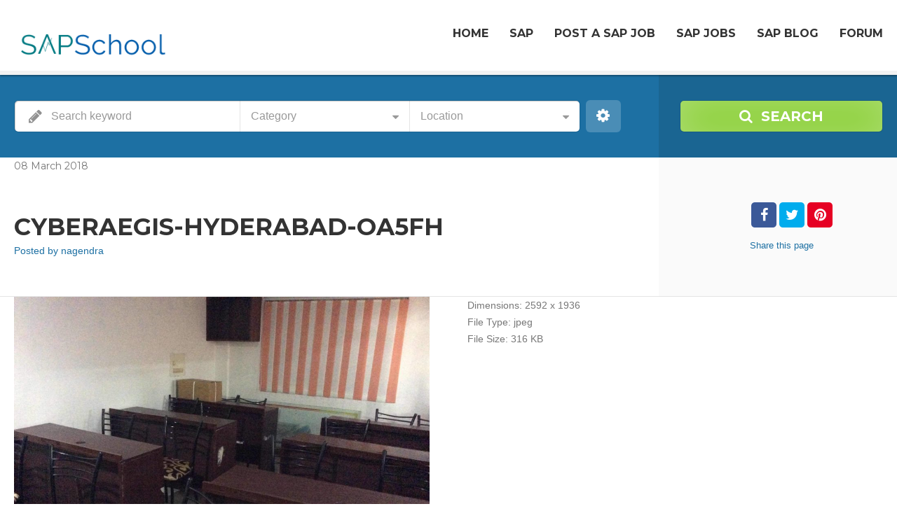

--- FILE ---
content_type: text/html; charset=UTF-8
request_url: https://www.sapschool.in/item/cyberaegis-3/cyberaegis-hyderabad-oa5fh/
body_size: 17082
content:
<!doctype html>
<!--[if IE 8]>
<html lang="en-US"  class="lang-en_US  ie ie8">
<![endif]-->
<!--[if !(IE 7) | !(IE 8)]><!-->
<html lang="en-US" class="lang-en_US ">
<!--<![endif]-->
<head>
	<meta charset="UTF-8" />
	<meta name="viewport" content="width=device-width, user-scalable=0" />
	<link rel="profile" href="https://gmpg.org/xfn/11" />
	<link rel="pingback" href="https://www.sapschool.in/xmlrpc.php" />

		<link href="https://www.sapschool.in/wp-content/uploads/favicon.png" rel="icon" type="image/x-icon" />

	<title>cyberaegis-hyderabad-oa5fh - SAP School</title>

	

<meta name='robots' content='index, follow, max-image-preview:large, max-snippet:-1, max-video-preview:-1' />

	<!-- This site is optimized with the Yoast SEO plugin v20.5 - https://yoast.com/wordpress/plugins/seo/ -->
	<link rel="canonical" href="https://www.sapschool.in/item/cyberaegis-3/cyberaegis-hyderabad-oa5fh/" />
	<meta property="og:locale" content="en_US" />
	<meta property="og:type" content="article" />
	<meta property="og:title" content="cyberaegis-hyderabad-oa5fh - SAP School" />
	<meta property="og:url" content="https://www.sapschool.in/item/cyberaegis-3/cyberaegis-hyderabad-oa5fh/" />
	<meta property="og:site_name" content="SAP School" />
	<meta property="article:publisher" content="https://www.facebook.com/sapschool.in/" />
	<meta property="og:image" content="https://www.sapschool.in/item/cyberaegis-3/cyberaegis-hyderabad-oa5fh" />
	<meta property="og:image:width" content="2592" />
	<meta property="og:image:height" content="1936" />
	<meta property="og:image:type" content="image/jpeg" />
	<meta name="twitter:card" content="summary_large_image" />
	<script type="application/ld+json" class="yoast-schema-graph">{"@context":"https://schema.org","@graph":[{"@type":"WebPage","@id":"https://www.sapschool.in/item/cyberaegis-3/cyberaegis-hyderabad-oa5fh/","url":"https://www.sapschool.in/item/cyberaegis-3/cyberaegis-hyderabad-oa5fh/","name":"cyberaegis-hyderabad-oa5fh - SAP School","isPartOf":{"@id":"https://www.sapschool.in/#website"},"primaryImageOfPage":{"@id":"https://www.sapschool.in/item/cyberaegis-3/cyberaegis-hyderabad-oa5fh/#primaryimage"},"image":{"@id":"https://www.sapschool.in/item/cyberaegis-3/cyberaegis-hyderabad-oa5fh/#primaryimage"},"thumbnailUrl":"https://www.sapschool.in/wp-content/uploads/cyberaegis-hyderabad-oa5fh.jpg","datePublished":"2018-03-08T07:32:31+00:00","dateModified":"2018-03-08T07:32:31+00:00","breadcrumb":{"@id":"https://www.sapschool.in/item/cyberaegis-3/cyberaegis-hyderabad-oa5fh/#breadcrumb"},"inLanguage":"en-US","potentialAction":[{"@type":"ReadAction","target":["https://www.sapschool.in/item/cyberaegis-3/cyberaegis-hyderabad-oa5fh/"]}]},{"@type":"ImageObject","inLanguage":"en-US","@id":"https://www.sapschool.in/item/cyberaegis-3/cyberaegis-hyderabad-oa5fh/#primaryimage","url":"https://www.sapschool.in/wp-content/uploads/cyberaegis-hyderabad-oa5fh.jpg","contentUrl":"https://www.sapschool.in/wp-content/uploads/cyberaegis-hyderabad-oa5fh.jpg","width":2592,"height":1936},{"@type":"BreadcrumbList","@id":"https://www.sapschool.in/item/cyberaegis-3/cyberaegis-hyderabad-oa5fh/#breadcrumb","itemListElement":[{"@type":"ListItem","position":1,"name":"Home","item":"https://www.sapschool.in/"},{"@type":"ListItem","position":2,"name":"Cyberaegis","item":"https://www.sapschool.in/item/cyberaegis-3/"},{"@type":"ListItem","position":3,"name":"cyberaegis-hyderabad-oa5fh"}]},{"@type":"WebSite","@id":"https://www.sapschool.in/#website","url":"https://www.sapschool.in/","name":"SAP School","description":"For Advertisements: &lt;strong&gt;+91 6301407453&lt;/strong&gt; or write on email: &lt;a href=&quot;mailto:info@sapschool.in&quot;&gt;info@sapschool.in&lt;/a&gt;","publisher":{"@id":"https://www.sapschool.in/#organization"},"potentialAction":[{"@type":"SearchAction","target":{"@type":"EntryPoint","urlTemplate":"https://www.sapschool.in/?s={search_term_string}"},"query-input":"required name=search_term_string"}],"inLanguage":"en-US"},{"@type":"Organization","@id":"https://www.sapschool.in/#organization","name":"SAP School","url":"https://www.sapschool.in/","logo":{"@type":"ImageObject","inLanguage":"en-US","@id":"https://www.sapschool.in/#/schema/logo/image/","url":"https://www.sapschool.in/wp-content/uploads/cropped-cropped-logo.png","contentUrl":"https://www.sapschool.in/wp-content/uploads/cropped-cropped-logo.png","width":247,"height":67,"caption":"SAP School"},"image":{"@id":"https://www.sapschool.in/#/schema/logo/image/"},"sameAs":["https://www.facebook.com/sapschool.in/"]}]}</script>
	<!-- / Yoast SEO plugin. -->


<link rel='dns-prefetch' href='//fonts.googleapis.com' />
<link rel="alternate" type="application/rss+xml" title="SAP School &raquo; Feed" href="https://www.sapschool.in/feed/" />
<link rel="alternate" type="application/rss+xml" title="SAP School &raquo; Comments Feed" href="https://www.sapschool.in/comments/feed/" />
<link rel="alternate" type="application/rss+xml" title="SAP School &raquo; cyberaegis-hyderabad-oa5fh Comments Feed" href="https://www.sapschool.in/item/cyberaegis-3/cyberaegis-hyderabad-oa5fh/feed/" />
		<!-- This site uses the Google Analytics by ExactMetrics plugin v7.14.2 - Using Analytics tracking - https://www.exactmetrics.com/ -->
							<script src="//www.googletagmanager.com/gtag/js?id=UA-110243141-1"  data-cfasync="false" data-wpfc-render="false" type="text/javascript" async></script>
			<script data-cfasync="false" data-wpfc-render="false" type="text/javascript">
				var em_version = '7.14.2';
				var em_track_user = true;
				var em_no_track_reason = '';
				
								var disableStrs = [
															'ga-disable-UA-110243141-1',
									];

				/* Function to detect opted out users */
				function __gtagTrackerIsOptedOut() {
					for (var index = 0; index < disableStrs.length; index++) {
						if (document.cookie.indexOf(disableStrs[index] + '=true') > -1) {
							return true;
						}
					}

					return false;
				}

				/* Disable tracking if the opt-out cookie exists. */
				if (__gtagTrackerIsOptedOut()) {
					for (var index = 0; index < disableStrs.length; index++) {
						window[disableStrs[index]] = true;
					}
				}

				/* Opt-out function */
				function __gtagTrackerOptout() {
					for (var index = 0; index < disableStrs.length; index++) {
						document.cookie = disableStrs[index] + '=true; expires=Thu, 31 Dec 2099 23:59:59 UTC; path=/';
						window[disableStrs[index]] = true;
					}
				}

				if ('undefined' === typeof gaOptout) {
					function gaOptout() {
						__gtagTrackerOptout();
					}
				}
								window.dataLayer = window.dataLayer || [];

				window.ExactMetricsDualTracker = {
					helpers: {},
					trackers: {},
				};
				if (em_track_user) {
					function __gtagDataLayer() {
						dataLayer.push(arguments);
					}

					function __gtagTracker(type, name, parameters) {
						if (!parameters) {
							parameters = {};
						}

						if (parameters.send_to) {
							__gtagDataLayer.apply(null, arguments);
							return;
						}

						if (type === 'event') {
							
														parameters.send_to = exactmetrics_frontend.ua;
							__gtagDataLayer(type, name, parameters);
													} else {
							__gtagDataLayer.apply(null, arguments);
						}
					}

					__gtagTracker('js', new Date());
					__gtagTracker('set', {
						'developer_id.dNDMyYj': true,
											});
															__gtagTracker('config', 'UA-110243141-1', {"forceSSL":"true"} );
										window.gtag = __gtagTracker;										(function () {
						/* https://developers.google.com/analytics/devguides/collection/analyticsjs/ */
						/* ga and __gaTracker compatibility shim. */
						var noopfn = function () {
							return null;
						};
						var newtracker = function () {
							return new Tracker();
						};
						var Tracker = function () {
							return null;
						};
						var p = Tracker.prototype;
						p.get = noopfn;
						p.set = noopfn;
						p.send = function () {
							var args = Array.prototype.slice.call(arguments);
							args.unshift('send');
							__gaTracker.apply(null, args);
						};
						var __gaTracker = function () {
							var len = arguments.length;
							if (len === 0) {
								return;
							}
							var f = arguments[len - 1];
							if (typeof f !== 'object' || f === null || typeof f.hitCallback !== 'function') {
								if ('send' === arguments[0]) {
									var hitConverted, hitObject = false, action;
									if ('event' === arguments[1]) {
										if ('undefined' !== typeof arguments[3]) {
											hitObject = {
												'eventAction': arguments[3],
												'eventCategory': arguments[2],
												'eventLabel': arguments[4],
												'value': arguments[5] ? arguments[5] : 1,
											}
										}
									}
									if ('pageview' === arguments[1]) {
										if ('undefined' !== typeof arguments[2]) {
											hitObject = {
												'eventAction': 'page_view',
												'page_path': arguments[2],
											}
										}
									}
									if (typeof arguments[2] === 'object') {
										hitObject = arguments[2];
									}
									if (typeof arguments[5] === 'object') {
										Object.assign(hitObject, arguments[5]);
									}
									if ('undefined' !== typeof arguments[1].hitType) {
										hitObject = arguments[1];
										if ('pageview' === hitObject.hitType) {
											hitObject.eventAction = 'page_view';
										}
									}
									if (hitObject) {
										action = 'timing' === arguments[1].hitType ? 'timing_complete' : hitObject.eventAction;
										hitConverted = mapArgs(hitObject);
										__gtagTracker('event', action, hitConverted);
									}
								}
								return;
							}

							function mapArgs(args) {
								var arg, hit = {};
								var gaMap = {
									'eventCategory': 'event_category',
									'eventAction': 'event_action',
									'eventLabel': 'event_label',
									'eventValue': 'event_value',
									'nonInteraction': 'non_interaction',
									'timingCategory': 'event_category',
									'timingVar': 'name',
									'timingValue': 'value',
									'timingLabel': 'event_label',
									'page': 'page_path',
									'location': 'page_location',
									'title': 'page_title',
								};
								for (arg in args) {
																		if (!(!args.hasOwnProperty(arg) || !gaMap.hasOwnProperty(arg))) {
										hit[gaMap[arg]] = args[arg];
									} else {
										hit[arg] = args[arg];
									}
								}
								return hit;
							}

							try {
								f.hitCallback();
							} catch (ex) {
							}
						};
						__gaTracker.create = newtracker;
						__gaTracker.getByName = newtracker;
						__gaTracker.getAll = function () {
							return [];
						};
						__gaTracker.remove = noopfn;
						__gaTracker.loaded = true;
						window['__gaTracker'] = __gaTracker;
					})();
									} else {
										console.log("");
					(function () {
						function __gtagTracker() {
							return null;
						}

						window['__gtagTracker'] = __gtagTracker;
						window['gtag'] = __gtagTracker;
					})();
									}
			</script>
				<!-- / Google Analytics by ExactMetrics -->
		<script type="text/javascript">
window._wpemojiSettings = {"baseUrl":"https:\/\/s.w.org\/images\/core\/emoji\/14.0.0\/72x72\/","ext":".png","svgUrl":"https:\/\/s.w.org\/images\/core\/emoji\/14.0.0\/svg\/","svgExt":".svg","source":{"concatemoji":"https:\/\/www.sapschool.in\/wp-includes\/js\/wp-emoji-release.min.js?ver=8a669fd2b51f2631e606f039142a5ac2"}};
/*! This file is auto-generated */
!function(e,a,t){var n,r,o,i=a.createElement("canvas"),p=i.getContext&&i.getContext("2d");function s(e,t){p.clearRect(0,0,i.width,i.height),p.fillText(e,0,0);e=i.toDataURL();return p.clearRect(0,0,i.width,i.height),p.fillText(t,0,0),e===i.toDataURL()}function c(e){var t=a.createElement("script");t.src=e,t.defer=t.type="text/javascript",a.getElementsByTagName("head")[0].appendChild(t)}for(o=Array("flag","emoji"),t.supports={everything:!0,everythingExceptFlag:!0},r=0;r<o.length;r++)t.supports[o[r]]=function(e){if(p&&p.fillText)switch(p.textBaseline="top",p.font="600 32px Arial",e){case"flag":return s("\ud83c\udff3\ufe0f\u200d\u26a7\ufe0f","\ud83c\udff3\ufe0f\u200b\u26a7\ufe0f")?!1:!s("\ud83c\uddfa\ud83c\uddf3","\ud83c\uddfa\u200b\ud83c\uddf3")&&!s("\ud83c\udff4\udb40\udc67\udb40\udc62\udb40\udc65\udb40\udc6e\udb40\udc67\udb40\udc7f","\ud83c\udff4\u200b\udb40\udc67\u200b\udb40\udc62\u200b\udb40\udc65\u200b\udb40\udc6e\u200b\udb40\udc67\u200b\udb40\udc7f");case"emoji":return!s("\ud83e\udef1\ud83c\udffb\u200d\ud83e\udef2\ud83c\udfff","\ud83e\udef1\ud83c\udffb\u200b\ud83e\udef2\ud83c\udfff")}return!1}(o[r]),t.supports.everything=t.supports.everything&&t.supports[o[r]],"flag"!==o[r]&&(t.supports.everythingExceptFlag=t.supports.everythingExceptFlag&&t.supports[o[r]]);t.supports.everythingExceptFlag=t.supports.everythingExceptFlag&&!t.supports.flag,t.DOMReady=!1,t.readyCallback=function(){t.DOMReady=!0},t.supports.everything||(n=function(){t.readyCallback()},a.addEventListener?(a.addEventListener("DOMContentLoaded",n,!1),e.addEventListener("load",n,!1)):(e.attachEvent("onload",n),a.attachEvent("onreadystatechange",function(){"complete"===a.readyState&&t.readyCallback()})),(e=t.source||{}).concatemoji?c(e.concatemoji):e.wpemoji&&e.twemoji&&(c(e.twemoji),c(e.wpemoji)))}(window,document,window._wpemojiSettings);
</script>
<style type="text/css">
img.wp-smiley,
img.emoji {
	display: inline !important;
	border: none !important;
	box-shadow: none !important;
	height: 1em !important;
	width: 1em !important;
	margin: 0 0.07em !important;
	vertical-align: -0.1em !important;
	background: none !important;
	padding: 0 !important;
}
</style>
	<link rel='stylesheet' id='wp-block-library-css' href='https://www.sapschool.in/wp-includes/css/dist/block-library/style.min.css?ver=8a669fd2b51f2631e606f039142a5ac2' type='text/css' media='all' />
<style id='wp-block-library-inline-css' type='text/css'>
.has-text-align-justify{text-align:justify;}
</style>
<link rel='stylesheet' id='mediaelement-css' href='https://www.sapschool.in/wp-includes/js/mediaelement/mediaelementplayer-legacy.min.css?ver=4.2.17' type='text/css' media='all' />
<link rel='stylesheet' id='wp-mediaelement-css' href='https://www.sapschool.in/wp-includes/js/mediaelement/wp-mediaelement.min.css?ver=8a669fd2b51f2631e606f039142a5ac2' type='text/css' media='all' />
<link rel='stylesheet' id='classic-theme-styles-css' href='https://www.sapschool.in/wp-includes/css/classic-themes.min.css?ver=8a669fd2b51f2631e606f039142a5ac2' type='text/css' media='all' />
<style id='global-styles-inline-css' type='text/css'>
body{--wp--preset--color--black: #000000;--wp--preset--color--cyan-bluish-gray: #abb8c3;--wp--preset--color--white: #ffffff;--wp--preset--color--pale-pink: #f78da7;--wp--preset--color--vivid-red: #cf2e2e;--wp--preset--color--luminous-vivid-orange: #ff6900;--wp--preset--color--luminous-vivid-amber: #fcb900;--wp--preset--color--light-green-cyan: #7bdcb5;--wp--preset--color--vivid-green-cyan: #00d084;--wp--preset--color--pale-cyan-blue: #8ed1fc;--wp--preset--color--vivid-cyan-blue: #0693e3;--wp--preset--color--vivid-purple: #9b51e0;--wp--preset--gradient--vivid-cyan-blue-to-vivid-purple: linear-gradient(135deg,rgba(6,147,227,1) 0%,rgb(155,81,224) 100%);--wp--preset--gradient--light-green-cyan-to-vivid-green-cyan: linear-gradient(135deg,rgb(122,220,180) 0%,rgb(0,208,130) 100%);--wp--preset--gradient--luminous-vivid-amber-to-luminous-vivid-orange: linear-gradient(135deg,rgba(252,185,0,1) 0%,rgba(255,105,0,1) 100%);--wp--preset--gradient--luminous-vivid-orange-to-vivid-red: linear-gradient(135deg,rgba(255,105,0,1) 0%,rgb(207,46,46) 100%);--wp--preset--gradient--very-light-gray-to-cyan-bluish-gray: linear-gradient(135deg,rgb(238,238,238) 0%,rgb(169,184,195) 100%);--wp--preset--gradient--cool-to-warm-spectrum: linear-gradient(135deg,rgb(74,234,220) 0%,rgb(151,120,209) 20%,rgb(207,42,186) 40%,rgb(238,44,130) 60%,rgb(251,105,98) 80%,rgb(254,248,76) 100%);--wp--preset--gradient--blush-light-purple: linear-gradient(135deg,rgb(255,206,236) 0%,rgb(152,150,240) 100%);--wp--preset--gradient--blush-bordeaux: linear-gradient(135deg,rgb(254,205,165) 0%,rgb(254,45,45) 50%,rgb(107,0,62) 100%);--wp--preset--gradient--luminous-dusk: linear-gradient(135deg,rgb(255,203,112) 0%,rgb(199,81,192) 50%,rgb(65,88,208) 100%);--wp--preset--gradient--pale-ocean: linear-gradient(135deg,rgb(255,245,203) 0%,rgb(182,227,212) 50%,rgb(51,167,181) 100%);--wp--preset--gradient--electric-grass: linear-gradient(135deg,rgb(202,248,128) 0%,rgb(113,206,126) 100%);--wp--preset--gradient--midnight: linear-gradient(135deg,rgb(2,3,129) 0%,rgb(40,116,252) 100%);--wp--preset--duotone--dark-grayscale: url('#wp-duotone-dark-grayscale');--wp--preset--duotone--grayscale: url('#wp-duotone-grayscale');--wp--preset--duotone--purple-yellow: url('#wp-duotone-purple-yellow');--wp--preset--duotone--blue-red: url('#wp-duotone-blue-red');--wp--preset--duotone--midnight: url('#wp-duotone-midnight');--wp--preset--duotone--magenta-yellow: url('#wp-duotone-magenta-yellow');--wp--preset--duotone--purple-green: url('#wp-duotone-purple-green');--wp--preset--duotone--blue-orange: url('#wp-duotone-blue-orange');--wp--preset--font-size--small: 13px;--wp--preset--font-size--medium: 20px;--wp--preset--font-size--large: 36px;--wp--preset--font-size--x-large: 42px;--wp--preset--spacing--20: 0.44rem;--wp--preset--spacing--30: 0.67rem;--wp--preset--spacing--40: 1rem;--wp--preset--spacing--50: 1.5rem;--wp--preset--spacing--60: 2.25rem;--wp--preset--spacing--70: 3.38rem;--wp--preset--spacing--80: 5.06rem;--wp--preset--shadow--natural: 6px 6px 9px rgba(0, 0, 0, 0.2);--wp--preset--shadow--deep: 12px 12px 50px rgba(0, 0, 0, 0.4);--wp--preset--shadow--sharp: 6px 6px 0px rgba(0, 0, 0, 0.2);--wp--preset--shadow--outlined: 6px 6px 0px -3px rgba(255, 255, 255, 1), 6px 6px rgba(0, 0, 0, 1);--wp--preset--shadow--crisp: 6px 6px 0px rgba(0, 0, 0, 1);}:where(.is-layout-flex){gap: 0.5em;}body .is-layout-flow > .alignleft{float: left;margin-inline-start: 0;margin-inline-end: 2em;}body .is-layout-flow > .alignright{float: right;margin-inline-start: 2em;margin-inline-end: 0;}body .is-layout-flow > .aligncenter{margin-left: auto !important;margin-right: auto !important;}body .is-layout-constrained > .alignleft{float: left;margin-inline-start: 0;margin-inline-end: 2em;}body .is-layout-constrained > .alignright{float: right;margin-inline-start: 2em;margin-inline-end: 0;}body .is-layout-constrained > .aligncenter{margin-left: auto !important;margin-right: auto !important;}body .is-layout-constrained > :where(:not(.alignleft):not(.alignright):not(.alignfull)){max-width: var(--wp--style--global--content-size);margin-left: auto !important;margin-right: auto !important;}body .is-layout-constrained > .alignwide{max-width: var(--wp--style--global--wide-size);}body .is-layout-flex{display: flex;}body .is-layout-flex{flex-wrap: wrap;align-items: center;}body .is-layout-flex > *{margin: 0;}:where(.wp-block-columns.is-layout-flex){gap: 2em;}.has-black-color{color: var(--wp--preset--color--black) !important;}.has-cyan-bluish-gray-color{color: var(--wp--preset--color--cyan-bluish-gray) !important;}.has-white-color{color: var(--wp--preset--color--white) !important;}.has-pale-pink-color{color: var(--wp--preset--color--pale-pink) !important;}.has-vivid-red-color{color: var(--wp--preset--color--vivid-red) !important;}.has-luminous-vivid-orange-color{color: var(--wp--preset--color--luminous-vivid-orange) !important;}.has-luminous-vivid-amber-color{color: var(--wp--preset--color--luminous-vivid-amber) !important;}.has-light-green-cyan-color{color: var(--wp--preset--color--light-green-cyan) !important;}.has-vivid-green-cyan-color{color: var(--wp--preset--color--vivid-green-cyan) !important;}.has-pale-cyan-blue-color{color: var(--wp--preset--color--pale-cyan-blue) !important;}.has-vivid-cyan-blue-color{color: var(--wp--preset--color--vivid-cyan-blue) !important;}.has-vivid-purple-color{color: var(--wp--preset--color--vivid-purple) !important;}.has-black-background-color{background-color: var(--wp--preset--color--black) !important;}.has-cyan-bluish-gray-background-color{background-color: var(--wp--preset--color--cyan-bluish-gray) !important;}.has-white-background-color{background-color: var(--wp--preset--color--white) !important;}.has-pale-pink-background-color{background-color: var(--wp--preset--color--pale-pink) !important;}.has-vivid-red-background-color{background-color: var(--wp--preset--color--vivid-red) !important;}.has-luminous-vivid-orange-background-color{background-color: var(--wp--preset--color--luminous-vivid-orange) !important;}.has-luminous-vivid-amber-background-color{background-color: var(--wp--preset--color--luminous-vivid-amber) !important;}.has-light-green-cyan-background-color{background-color: var(--wp--preset--color--light-green-cyan) !important;}.has-vivid-green-cyan-background-color{background-color: var(--wp--preset--color--vivid-green-cyan) !important;}.has-pale-cyan-blue-background-color{background-color: var(--wp--preset--color--pale-cyan-blue) !important;}.has-vivid-cyan-blue-background-color{background-color: var(--wp--preset--color--vivid-cyan-blue) !important;}.has-vivid-purple-background-color{background-color: var(--wp--preset--color--vivid-purple) !important;}.has-black-border-color{border-color: var(--wp--preset--color--black) !important;}.has-cyan-bluish-gray-border-color{border-color: var(--wp--preset--color--cyan-bluish-gray) !important;}.has-white-border-color{border-color: var(--wp--preset--color--white) !important;}.has-pale-pink-border-color{border-color: var(--wp--preset--color--pale-pink) !important;}.has-vivid-red-border-color{border-color: var(--wp--preset--color--vivid-red) !important;}.has-luminous-vivid-orange-border-color{border-color: var(--wp--preset--color--luminous-vivid-orange) !important;}.has-luminous-vivid-amber-border-color{border-color: var(--wp--preset--color--luminous-vivid-amber) !important;}.has-light-green-cyan-border-color{border-color: var(--wp--preset--color--light-green-cyan) !important;}.has-vivid-green-cyan-border-color{border-color: var(--wp--preset--color--vivid-green-cyan) !important;}.has-pale-cyan-blue-border-color{border-color: var(--wp--preset--color--pale-cyan-blue) !important;}.has-vivid-cyan-blue-border-color{border-color: var(--wp--preset--color--vivid-cyan-blue) !important;}.has-vivid-purple-border-color{border-color: var(--wp--preset--color--vivid-purple) !important;}.has-vivid-cyan-blue-to-vivid-purple-gradient-background{background: var(--wp--preset--gradient--vivid-cyan-blue-to-vivid-purple) !important;}.has-light-green-cyan-to-vivid-green-cyan-gradient-background{background: var(--wp--preset--gradient--light-green-cyan-to-vivid-green-cyan) !important;}.has-luminous-vivid-amber-to-luminous-vivid-orange-gradient-background{background: var(--wp--preset--gradient--luminous-vivid-amber-to-luminous-vivid-orange) !important;}.has-luminous-vivid-orange-to-vivid-red-gradient-background{background: var(--wp--preset--gradient--luminous-vivid-orange-to-vivid-red) !important;}.has-very-light-gray-to-cyan-bluish-gray-gradient-background{background: var(--wp--preset--gradient--very-light-gray-to-cyan-bluish-gray) !important;}.has-cool-to-warm-spectrum-gradient-background{background: var(--wp--preset--gradient--cool-to-warm-spectrum) !important;}.has-blush-light-purple-gradient-background{background: var(--wp--preset--gradient--blush-light-purple) !important;}.has-blush-bordeaux-gradient-background{background: var(--wp--preset--gradient--blush-bordeaux) !important;}.has-luminous-dusk-gradient-background{background: var(--wp--preset--gradient--luminous-dusk) !important;}.has-pale-ocean-gradient-background{background: var(--wp--preset--gradient--pale-ocean) !important;}.has-electric-grass-gradient-background{background: var(--wp--preset--gradient--electric-grass) !important;}.has-midnight-gradient-background{background: var(--wp--preset--gradient--midnight) !important;}.has-small-font-size{font-size: var(--wp--preset--font-size--small) !important;}.has-medium-font-size{font-size: var(--wp--preset--font-size--medium) !important;}.has-large-font-size{font-size: var(--wp--preset--font-size--large) !important;}.has-x-large-font-size{font-size: var(--wp--preset--font-size--x-large) !important;}
.wp-block-navigation a:where(:not(.wp-element-button)){color: inherit;}
:where(.wp-block-columns.is-layout-flex){gap: 2em;}
.wp-block-pullquote{font-size: 1.5em;line-height: 1.6;}
</style>
<link rel='stylesheet' id='ait-claim-listing-frontend-css' href='https://www.sapschool.in/wp-content/themes/directory2/design/css/ait-claim-listing.css?ver=8a669fd2b51f2631e606f039142a5ac2' type='text/css' media='screen' />
<link rel='stylesheet' id='ait-item-extension-frontend-css' href='https://www.sapschool.in/wp-content/plugins/ait-item-extension/design/css/frontend.css?ver=8a669fd2b51f2631e606f039142a5ac2' type='text/css' media='screen' />
<link rel='stylesheet' id='rs-plugin-settings-css' href='https://www.sapschool.in/wp-content/plugins/revslider/public/assets/css/rs6.css?ver=6.3.6' type='text/css' media='all' />
<style id='rs-plugin-settings-inline-css' type='text/css'>
#rs-demo-id {}
</style>
<link rel='stylesheet' id='jquery-colorbox-css' href='https://www.sapschool.in/wp-content/themes/directory2/ait-theme/assets/colorbox/colorbox.min.css?ver=1.4.27' type='text/css' media='all' />
<link rel='stylesheet' id='element-placeholder-css' href='https://www.sapschool.in/wp-content/themes/directory2/ait-theme/assets/ait/element-placeholder.css?ver=2.60' type='text/css' media='all' />
<link rel='stylesheet' id='jquery-selectbox-css' href='https://www.sapschool.in/wp-content/themes/directory2/design/css/libs/jquery.selectbox.css?ver=8a669fd2b51f2631e606f039142a5ac2' type='text/css' media='all' />
<link rel='stylesheet' id='jquery-select2-css' href='https://www.sapschool.in/wp-content/themes/directory2/design/css/libs/jquery.select2-3.5.1.css?ver=8a669fd2b51f2631e606f039142a5ac2' type='text/css' media='all' />
<link rel='stylesheet' id='font-awesome-css' href='https://www.sapschool.in/wp-content/themes/directory2/design/css/libs/font-awesome.css?ver=8a669fd2b51f2631e606f039142a5ac2' type='text/css' media='all' />
<link rel='stylesheet' id='jquery-ui-css-css' href='https://www.sapschool.in/wp-content/themes/directory2/ait-theme/assets/jquery-ui-css/jquery-ui.css?ver=1.8.24' type='text/css' media='all' />
<link rel='stylesheet' id='elm-header-map-base-css' href='https://www.sapschool.in/wp-content/themes/directory2/ait-theme/elements/header-map/design/css/base-style.css?ver=8a669fd2b51f2631e606f039142a5ac2' type='text/css' media='all' />
<link rel='stylesheet' id='elm-search-form-base-css' href='https://www.sapschool.in/wp-content/themes/directory2/ait-theme/elements/search-form/design/css/base-style.css?ver=8a669fd2b51f2631e606f039142a5ac2' type='text/css' media='all' />
<link rel='stylesheet' id='elm-portfolio-base-css' href='https://www.sapschool.in/wp-content/themes/directory2/ait-theme/elements/portfolio/design/css/base-style.css?ver=8a669fd2b51f2631e606f039142a5ac2' type='text/css' media='all' />
<link rel='stylesheet' id='elm-testimonials-base-css' href='https://www.sapschool.in/wp-content/themes/directory2/ait-theme/elements/testimonials/design/css/base-style.css?ver=8a669fd2b51f2631e606f039142a5ac2' type='text/css' media='all' />
<link crossorigin="anonymous" rel='stylesheet' id='google-font-titleFont-css' href='//fonts.googleapis.com/css?family=Montserrat%3Aregular%2C700&#038;subset=latin&#038;ver=8a669fd2b51f2631e606f039142a5ac2' type='text/css' media='all' />
<link rel='stylesheet' id='ait-theme-main-base-style-css' href='https://www.sapschool.in/wp-content/uploads/cache/directory2/base-2.60.css?ver=1552919681' type='text/css' media='all' />
<link rel='stylesheet' id='ait-theme-main-style-css' href='https://www.sapschool.in/wp-content/uploads/cache/directory2/style-2.60.css?ver=1672220397' type='text/css' media='all' />
<style id='ait-theme-main-style-inline-css' type='text/css'>
#elm-header-map-e53cfbfad071b3-main{background-image:none;background-repeat:repeat;background-attachment:scroll;background-position:top center;}#elm-header-map-e53cfbfad071b3-main .carousel-bottom-arrows{margin-top:;}#elm-header-map-e53cfbfad071b3-main.fullsize #elm-header-map-e53cfbfad071b3 .google-map-container{border-left-width:0px;border-right-width:0px;}.elm-header-map-e53cfbfad071b3{clear:both;}#elm-search-form-e53cfbfad071f0-main{background-image:none;background-repeat:repeat;background-attachment:scroll;background-position:top center;}#elm-search-form-e53cfbfad071f0-main .carousel-bottom-arrows{margin-top:;}#elm-search-form-e53cfbfad071f0-main{background:none;}#elm-search-form-e53cfbfad071f0{background-image:none;background-repeat:repeat;background-attachment:scroll;background-position:top center;}.search-form-type-3 #elm-search-form-e53cfbfad071f0-main .category-search-wrap,.search-form-type-3 #elm-search-form-e53cfbfad071f0-main .location-search-wrap,.search-form-type-3 #elm-search-form-e53cfbfad071f0-main .radius{border:none;}.elm-search-form-e53cfbfad071f0{clear:both;}#elm-header-video-e572b09a924a19{height:500px;}#elm-header-video-e572b09a924a19 .video-overlay{background-image:none;background-repeat:repeat;background-attachment:scroll;background-position:top center;}.elm-header-video-e572b09a924a19{clear:both;}#elm-content-4-main{background-image:none;background-repeat:repeat;background-attachment:scroll;background-position:top center;}#elm-content-4-main .carousel-bottom-arrows{margin-top:;}.elm-content-4{clear:both;}#elm-comments-5-main{background-image:none;background-repeat:repeat;background-attachment:scroll;background-position:top center;}#elm-comments-5-main .carousel-bottom-arrows{margin-top:;}.elm-comments-5{clear:both;}#elm-rule-37-main{background-image:;background-repeat:;background-attachment:;background-position:;}#elm-rule-37-main .carousel-bottom-arrows{margin-top:;}#elm-rule-37-main{padding-top:px;padding-bottom:px;}#elm-rule-37-main .rule-line .rule-separator{border-color:;}#elm-rule-37-main .rule-boldline .rule-separator{border-color:;}#elm-rule-37-main .rule-dashed .rule-separator{background-color:;}#elm-rule-37-main .rule-shadow .rule-separator{background-color:;}.elm-rule-37{clear:both;}#elm-portfolio-36-main{background-image:none;background-repeat:repeat;background-attachment:scroll;background-position:top center;}#elm-portfolio-36-main .carousel-bottom-arrows{margin-top:;}#elm-portfolio-36{margin-right:-20px;}#elm-portfolio-36 .elm-mainheader{margin-right:20px;}#elm-portfolio-36 .portfolio-loader{left:0px;right:20px;}#elm-portfolio-36 .portfolio-items-wrapper .portfolio-item{margin-right:20px;margin-bottom:20px;}#elm-portfolio-36 .filters-wrapper{margin-right:20px;}#elm-portfolio-36 .alert{margin-right:20px;}@media all and (max-width: 640px){#elm-portfolio-36 .portfolio-item{height:auto !important;}}#elm-testimonials-35-main{background-image:none;background-repeat:repeat;background-attachment:scroll;background-position:top center;}#elm-testimonials-35-main .carousel-bottom-arrows{margin-top:px;}.elm-testimonials-35{clear:both;}
</style>
<link rel='stylesheet' id='ait-preloading-effects-css' href='https://www.sapschool.in/wp-content/uploads/cache/directory2/preloading-2.60.css?ver=1672220397' type='text/css' media='all' />
<link rel='stylesheet' id='ait-typography-style-css' href='https://www.sapschool.in/wp-content/uploads/cache/directory2/typography-2.60-en_US.css?ver=1672220397' type='text/css' media='all' />
<style id='ait-typography-style-inline-css' type='text/css'>
/* Ecwid Store */

#ecwid_body .ait-woocommerce-cart-widget { display: none; }
body:not(#ecwid_body) [class*=" icon-"] { font: inherit; }

#ecwid_body button.ecwid-SearchPanel-button { padding: 0 !important; }
</style>
<link rel='stylesheet' id='jetpack_css-css' href='https://www.sapschool.in/wp-content/plugins/jetpack/css/jetpack.css?ver=12.0.2' type='text/css' media='all' />
<script type='text/javascript' src='https://www.sapschool.in/wp-content/plugins/google-analytics-dashboard-for-wp/assets/js/frontend-gtag.min.js?ver=7.14.2' id='exactmetrics-frontend-script-js'></script>
<script data-cfasync="false" data-wpfc-render="false" type="text/javascript" id='exactmetrics-frontend-script-js-extra'>/* <![CDATA[ */
var exactmetrics_frontend = {"js_events_tracking":"true","download_extensions":"zip,mp3,mpeg,pdf,docx,pptx,xlsx,rar","inbound_paths":"[{\"path\":\"\\\/go\\\/\",\"label\":\"affiliate\"},{\"path\":\"\\\/recommend\\\/\",\"label\":\"affiliate\"}]","home_url":"https:\/\/www.sapschool.in","hash_tracking":"false","ua":"UA-110243141-1","v4_id":""};/* ]]> */
</script>
<script type='text/javascript' id='jquery-core-js-extra'>
/* <![CDATA[ */
var AitSettings = {"home":{"url":"https:\/\/www.sapschool.in"},"ajax":{"url":"https:\/\/www.sapschool.in\/wp-admin\/admin-ajax.php","actions":[]},"paths":{"theme":"https:\/\/www.sapschool.in\/wp-content\/themes\/directory2","css":"https:\/\/www.sapschool.in\/wp-content\/themes\/directory2\/design\/css","js":"https:\/\/www.sapschool.in\/wp-content\/themes\/directory2\/design\/js","img":"https:\/\/www.sapschool.in\/wp-content\/themes\/directory2\/design\/img"},"l10n":{"datetimes":{"dateFormat":"MM d, yy","startOfWeek":"1"}}};
/* ]]> */
</script>
<script type='text/javascript' src='https://www.sapschool.in/wp-includes/js/jquery/jquery.min.js?ver=3.6.4' id='jquery-core-js'></script>
<script type='text/javascript' src='https://www.sapschool.in/wp-includes/js/jquery/jquery-migrate.min.js?ver=3.4.0' id='jquery-migrate-js'></script>
<script type='text/javascript' src='https://www.sapschool.in/wp-content/plugins/ait-item-reviews/design/js/stars.js?ver=8a669fd2b51f2631e606f039142a5ac2' id='ait-jquery-reviews-stars-js'></script>
<script type='text/javascript' src='https://www.sapschool.in/wp-content/plugins/revslider/public/assets/js/rbtools.min.js?ver=6.3.6' id='tp-tools-js'></script>
<script type='text/javascript' src='https://www.sapschool.in/wp-content/plugins/revslider/public/assets/js/rs6.min.js?ver=6.3.6' id='revmin-js'></script>
<link rel="https://api.w.org/" href="https://www.sapschool.in/wp-json/" /><link rel="alternate" type="application/json" href="https://www.sapschool.in/wp-json/wp/v2/media/5504" /><link rel="alternate" type="application/json+oembed" href="https://www.sapschool.in/wp-json/oembed/1.0/embed?url=https%3A%2F%2Fwww.sapschool.in%2Fitem%2Fcyberaegis-3%2Fcyberaegis-hyderabad-oa5fh%2F" />
<link rel="alternate" type="text/xml+oembed" href="https://www.sapschool.in/wp-json/oembed/1.0/embed?url=https%3A%2F%2Fwww.sapschool.in%2Fitem%2Fcyberaegis-3%2Fcyberaegis-hyderabad-oa5fh%2F&#038;format=xml" />
	<style>img#wpstats{display:none}</style>
		<style type="text/css">.broken_link, a.broken_link {
	text-decoration: line-through;
}</style><!-- There is no amphtml version available for this URL. --><meta name="generator" content="Powered by Slider Revolution 6.3.6 - responsive, Mobile-Friendly Slider Plugin for WordPress with comfortable drag and drop interface." />
<script type="text/javascript">function setREVStartSize(e){
			//window.requestAnimationFrame(function() {				 
				window.RSIW = window.RSIW===undefined ? window.innerWidth : window.RSIW;	
				window.RSIH = window.RSIH===undefined ? window.innerHeight : window.RSIH;	
				try {								
					var pw = document.getElementById(e.c).parentNode.offsetWidth,
						newh;
					pw = pw===0 || isNaN(pw) ? window.RSIW : pw;
					e.tabw = e.tabw===undefined ? 0 : parseInt(e.tabw);
					e.thumbw = e.thumbw===undefined ? 0 : parseInt(e.thumbw);
					e.tabh = e.tabh===undefined ? 0 : parseInt(e.tabh);
					e.thumbh = e.thumbh===undefined ? 0 : parseInt(e.thumbh);
					e.tabhide = e.tabhide===undefined ? 0 : parseInt(e.tabhide);
					e.thumbhide = e.thumbhide===undefined ? 0 : parseInt(e.thumbhide);
					e.mh = e.mh===undefined || e.mh=="" || e.mh==="auto" ? 0 : parseInt(e.mh,0);		
					if(e.layout==="fullscreen" || e.l==="fullscreen") 						
						newh = Math.max(e.mh,window.RSIH);					
					else{					
						e.gw = Array.isArray(e.gw) ? e.gw : [e.gw];
						for (var i in e.rl) if (e.gw[i]===undefined || e.gw[i]===0) e.gw[i] = e.gw[i-1];					
						e.gh = e.el===undefined || e.el==="" || (Array.isArray(e.el) && e.el.length==0)? e.gh : e.el;
						e.gh = Array.isArray(e.gh) ? e.gh : [e.gh];
						for (var i in e.rl) if (e.gh[i]===undefined || e.gh[i]===0) e.gh[i] = e.gh[i-1];
											
						var nl = new Array(e.rl.length),
							ix = 0,						
							sl;					
						e.tabw = e.tabhide>=pw ? 0 : e.tabw;
						e.thumbw = e.thumbhide>=pw ? 0 : e.thumbw;
						e.tabh = e.tabhide>=pw ? 0 : e.tabh;
						e.thumbh = e.thumbhide>=pw ? 0 : e.thumbh;					
						for (var i in e.rl) nl[i] = e.rl[i]<window.RSIW ? 0 : e.rl[i];
						sl = nl[0];									
						for (var i in nl) if (sl>nl[i] && nl[i]>0) { sl = nl[i]; ix=i;}															
						var m = pw>(e.gw[ix]+e.tabw+e.thumbw) ? 1 : (pw-(e.tabw+e.thumbw)) / (e.gw[ix]);					
						newh =  (e.gh[ix] * m) + (e.tabh + e.thumbh);
					}				
					if(window.rs_init_css===undefined) window.rs_init_css = document.head.appendChild(document.createElement("style"));					
					document.getElementById(e.c).height = newh+"px";
					window.rs_init_css.innerHTML += "#"+e.c+"_wrapper { height: "+newh+"px }";				
				} catch(e){
					console.log("Failure at Presize of Slider:" + e)
				}					   
			//});
		  };</script>
		<style type="text/css" id="wp-custom-css">
			ol, ul  {
    padding: 0 0 10px 30px;
    position: relative;
    -moz-box-sizing: border-box;
    -webkit-box-sizing: border-box;
    box-sizing: border-box;
}


.elm-opening-hours-main .day-title h5 {
    font-size: 10px;
}

.main-sections > .elm-main:first-child {
    padding-top: 0px;
}

.elm-main {
    padding-top: 0px;
    padding-bottom: 0px;
    clear: both;
}

.top-bar {
    display: none;
}		</style>
		
	
</head>


<body data-rsssl=1 class="attachment attachment-template-default single single-attachment postid-5504 attachmentid-5504 attachment-jpeg element-content element-comments element-rule element-portfolio element-testimonials element-page-title element-seo element-header-map element-search-form element-header-video layout-wide sticky-menu-enabled  reviews-enabled search-form-type-1">

	<div id="page" class="hfeed page-container header-one">


		<header id="masthead" class="site-header">

			<div class="top-bar">
				<div class="grid-main">

					<div class="top-bar-tools">
<div class="social-icons">
	<ul><!--
			--><li>
				<a href="https://www.facebook.com/sapschool.in/" target="_blank" class="icon-1" onmouseover="this.style.backgroundColor='#3b5998'" onmouseout="this.style.backgroundColor=''">
					<i class="fa fa-facebook"></i>
					<span class="s-title">Facebook</span>
				</a>
			</li><!--
			--><li>
				<a href="http://www.twitter.com/" target="_blank" class="icon-2" onmouseover="this.style.backgroundColor='#00aced'" onmouseout="this.style.backgroundColor=''">
					<i class="fa fa-twitter"></i>
					<span class="s-title">Twitter</span>
				</a>
			</li><!--
	--></ul>
</div>

<div class="header-resources">

	<span class="resources-data">
		<span class="resources-count">546</span>
		<span class="resources-text">Resources</span>
	</span>
	<a href="https://www.sapschool.in/item/cyberaegis-3/cyberaegis-hyderabad-oa5fh/" class="resources-button ait-sc-button">Add</a>

</div>
					</div>
					<p class="site-description">For Advertisements: <strong>+91 6301407453</strong> or write on email: <a href="mailto:info@sapschool.in">info@sapschool.in</a></p>

				</div>
			</div>
				<div class="header-container grid-main">

					<div class="site-logo">
						<a href="https://www.sapschool.in/" title="SAP School" rel="home"><img src="https://www.sapschool.in/wp-content/uploads/cropped-cropped-logo.png" alt="logo" /></a>

					</div>

					<div class="menu-container">
						<nav class="main-nav menu-hidden" data-menucollapse=968>

							<div class="main-nav-wrap">
								<h3 class="menu-toggle">Menu</h3>
<div class="nav-menu-container nav-menu-main megaWrapper"><ul id="menu-primary" class="ait-megamenu"><li id="menu-item-4965" class="menu-item menu-item-type-post_type menu-item-object-page menu-item-home"><a href="https://www.sapschool.in/">Home</a></li>
<li id="menu-item-5921" class="menu-item menu-item-type-custom menu-item-object-custom menu-item-has-children"><a href="#">SAP</a>
<ul class="sub-menu">
	<li id="menu-item-5915" class="menu-item menu-item-type-taxonomy menu-item-object-ait-items"><a href="https://www.sapschool.in/cat/sap-companies/">SAP Companies</a></li>
	<li id="menu-item-5916" class="menu-item menu-item-type-taxonomy menu-item-object-ait-items"><a href="https://www.sapschool.in/cat/sap-online-training-center/">SAP Online Training Center</a></li>
	<li id="menu-item-5917" class="menu-item menu-item-type-taxonomy menu-item-object-ait-items"><a href="https://www.sapschool.in/cat/sap-placement-services/">SAP Placement Services</a></li>
	<li id="menu-item-5918" class="menu-item menu-item-type-taxonomy menu-item-object-ait-items"><a href="https://www.sapschool.in/cat/sap-training-institutes/">SAP Training Institutes</a></li>
	<li id="menu-item-5919" class="menu-item menu-item-type-taxonomy menu-item-object-ait-items"><a href="https://www.sapschool.in/cat/sap-authorized-training-centers/">SAP Authorized Training Centers</a></li>
</ul>
</li>
<li id="menu-item-5892" class="menu-item menu-item-type-post_type menu-item-object-page menu-item-has-children"><a href="https://www.sapschool.in/post-a-job/">Post a SAP Job</a>
<ul class="sub-menu">
	<li id="menu-item-5891" class="menu-item menu-item-type-post_type menu-item-object-page"><a href="https://www.sapschool.in/job-dashboard/">Job Dashboard</a></li>
</ul>
</li>
<li id="menu-item-5890" class="menu-item menu-item-type-post_type menu-item-object-page"><a href="https://www.sapschool.in/jobs/">SAP Jobs</a></li>
<li id="menu-item-4963" class="menu-item menu-item-type-post_type menu-item-object-page current_page_parent"><a href="https://www.sapschool.in/blog/">SAP Blog</a></li>
<li id="menu-item-8695" class="menu-item menu-item-type-custom menu-item-object-custom"><a href="https://www.sapschool.in/forum/">Forum</a></li>
</ul></div>							</div>
						</nav>
					</div>

				</div>


			</header><!-- #masthead -->

		<div class="sticky-menu menu-container" >
			<div class="grid-main">
				<div class="site-logo">
					<a href="https://www.sapschool.in/" title="SAP School" rel="home"><img src="https://www.sapschool.in/wp-content/uploads/cropped-cropped-logo.png" alt="logo" /></a>
				</div>
				<nav class="main-nav menu-hidden" data-menucollapse=968>
					<!-- wp menu here -->
				</nav>
			</div>
		</div>






<div class="header-layout element-revslider-enabled">
	<div class="header-element-wrap">
	</div>
	<div class="header-search-wrap">








<div id="elm-search-form-e53cfbfad071f0-main" class="elm-search-form-main">



<div id="elm-search-form-e53cfbfad071f0" class="elm-search-form">

	<div id="elm-search-form-e53cfbfad071f0-container" class="search-form-container search-type-1">
		<form action="https://www.sapschool.in/" method="get" class="main-search-form">

			<div class="elm-wrapper">
				<div class="inputs-container">
					<div class="search-shadow"></div>
					<div class="search-content">
					 		<div class="search-inputs-wrap">
										<span class="searchinput-wrap"><input type="text" name="s" id="searchinput-text" placeholder="Search keyword" class="searchinput" value="" /></span>


									
		<div class="category-search-wrap " data-position="first">
			<span class="category-clear"><i class="fa fa-times"></i></span>

			<select data-placeholder="Category" name="category" class="category-search default-disabled" style="display: none;">
			<option label="-"></option>
			<option value="402">Nashik</option><option value="320">SAP Companies</option><option value="333">SAP Online Training Center</option><option value="334">SAP Placement Services</option><option value="313">SAP Training Institutes</option><option value="321">&nbsp;&nbsp;SAP Authorized Training Centers</option><option value="335">&nbsp;&nbsp;&nbsp;&nbsp;SAP Placement Services</option>
			</select>
		</div>


									
			<div class="location-search-wrap " data-position="last">
				<span class="location-clear"><i class="fa fa-times"></i></span>

				<select data-placeholder="Location" name="location" class="location-search default-disabled" style="display: none;">
				<option label="-"></option>
				<option value="358">Ahmedabad</option><option value="332">Bangalore</option><option value="394">Bhopal</option><option value="399">Bhubaneshwar</option><option value="380">Calicut</option><option value="359">Chandigarh</option><option value="329">Chennai</option><option value="360">Coimbatore</option><option value="351">Delhi</option><option value="362">Ernakulam</option><option value="393">Goa</option><option value="372">Gurgaon</option><option value="371">Gurgoan</option><option value="397">Hubli</option><option value="312">Hyderabad</option><option value="373">Indore</option><option value="374">Jaipur</option><option value="413">Kanpur</option><option value="401">karnataka</option><option value="357">Kolkata</option><option value="400">Ludhiana</option><option value="395">Maharashtra</option><option value="385">Mangalore</option><option value="336">Mumbai</option><option value="386">MYSORE</option><option value="404">Nagpur</option><option value="403">Nashik</option><option value="387">Noida</option><option value="375">Palakkad</option><option value="414">patna</option><option value="392">Pondicherry</option><option value="350">Pune</option><option value="396">Siliguri</option><option value="384">Surat</option><option value="398">Thiruvananthapuram</option><option value="319">Vijayawada</option><option value="337">Visakapatnam</option><option value="376">Vizag</option>
				</select>
			</div>

							</div>

									<div class="radius ">
		<div class="radius-toggle radius-input-visible">Radius: Off</div>
		<input type="hidden" name="lat" value="" id="latitude-search" class="latitude-search" disabled />
		<input type="hidden" name="lon" value="" id="longitude-search" class="longitude-search" disabled />
		<input type="hidden" name="runits" value="km" disabled />

		<div class="radius-display radius-input-hidden">
			<span class="radius-clear"><i class="fa fa-times"></i></span>
			<span class="radius-text">Radius:</span>
		</div>

		<div class="radius-popup-container radius-input-hidden">
			<span class="radius-popup-close"><i class="fa fa-times"></i></span>
			<span class="radius-value"></span>
			<span class="radius-units">km</span>
			<input type="range" name="rad" class="radius-search" value="0.1" min="0.1" step="0.1" max="100" disabled />
			<span class="radius-popup-help">Set radius for geolocation</span>
		</div>


	</div>



						<input type="hidden" name="a" value="true" /> <!-- Advanced search -->
						<!-- <input type="hidden" name="lang" value="en"> --> <!-- Advanced search -->

						<div class="searchinput search-input-width-hack" style="position: fixed; z-index: 99999; visibility: hidden" data-defaulttext="Search keyword">Search keyword</div>
					</div>
					<div class="searchsubmit-wrapper">
						<div class="submit-main-button">
							<div class="searchsubmit2">Search</div>
							<input type="submit" value="Search" class="searchsubmit" />
						</div>
					</div>

				</div>
			</div>

		</form>
	</div>

</div>

<script id="elm-search-form-e53cfbfad071f0-script">
//jQuery(window).load(function(){
jQuery(document).ready(function(){
		jQuery("#elm-search-form-e53cfbfad071f0-main").addClass('load-finished');

	/*jQuery('#elm-search-form-e53cfbfad071f0').find('.radius-search').keyup(function(){
		var min = jQuery(this).data('min');
		var max = jQuery(this).data('max');
		var current = jQuery(this).val().replace(/[^0-9\.]/g,'');

		if (current > max){
			jQuery(this).val(max);
		} else {
			jQuery(this).val(current);
		}
	});*/

	var select2Settings = {
		dropdownAutoWidth : true
	};

	jQuery('#elm-search-form-e53cfbfad071f0').find('select').select2(select2Settings).on("select2-close", function() {
		// fired to the original element when the dropdown closes
		jQuery('.select2-drop').removeClass('select2-drop-active');

		// replace all &nbsp;
		var regPattern = "&nbsp;";
		jQuery('#elm-search-form-e53cfbfad071f0 .category-search .select2-chosen').html(jQuery('#elm-search-form-e53cfbfad071f0 .category-search .select2-chosen').html().replace(new RegExp(regPattern, "g"), ''));
		if(jQuery('#elm-search-form-e53cfbfad071f0 .location-search .select2-chosen').length > 0) {
			jQuery('#elm-search-form-e53cfbfad071f0 .location-search .select2-chosen').html(jQuery('#elm-search-form-e53cfbfad071f0 .location-search .select2-chosen').html().replace(new RegExp(regPattern, "g"), ''));
		}

		jQuery('.select2-drop').removeClass('select-position-first').removeClass('select-position-last');
	});

	jQuery('#elm-search-form-e53cfbfad071f0').find('select').select2(select2Settings).on("select2-loaded", function() {
		// fired to the original element when the dropdown closes
		jQuery('#elm-search-form-e53cfbfad071f0').find('.select2-container').removeAttr('style');
	});

	jQuery('#elm-search-form-e53cfbfad071f0').find('select').select2(select2Settings).on("select2-open", function() {
		var selectPosition = jQuery('#elm-search-form-e53cfbfad071f0').find('.select2-dropdown-open').parent().attr('data-position');
		jQuery('.select2-drop').addClass('select-position-'+selectPosition);
	});

	if(isMobile()){
		jQuery('#elm-search-form-e53cfbfad071f0 .category-search-wrap').find('select').select2(select2Settings).on("select2-selecting", function(val, choice) {
			if(val != ""){
				jQuery('#elm-search-form-e53cfbfad071f0').find('.category-clear').addClass('clear-visible');
			}
		});
		jQuery('#elm-search-form-e53cfbfad071f0 .location-search-wrap').find('select').select2(select2Settings).on("select2-selecting", function(val, choice) {
			if(val != ""){
				jQuery('#elm-search-form-e53cfbfad071f0').find('.location-clear').addClass('clear-visible');
			}
		});

		jQuery('#elm-search-form-e53cfbfad071f0 .category-search-wrap').find('select').select2(select2Settings).on("select2-selecting", function(val, choice) {
			if(val != ""){
				// add class
				jQuery('#elm-search-form-e53cfbfad071f0 .category-search-wrap').addClass('option-selected');
			}
		});
		jQuery('#elm-search-form-e53cfbfad071f0 .location-search-wrap').find('select').select2(select2Settings).on("select2-selecting", function(val, choice) {
			if(val != ""){
				jQuery('#elm-search-form-e53cfbfad071f0 .location-search-wrap').addClass('option-selected');
			}
		});
	} else {
		jQuery('#elm-search-form-e53cfbfad071f0 .category-search-wrap').find('select').select2(select2Settings).on("select2-selecting", function(val, choice) {
			if(val != ""){
				// add class
				jQuery('#elm-search-form-e53cfbfad071f0 .category-search-wrap').addClass('option-selected');
			}
		});
		jQuery('#elm-search-form-e53cfbfad071f0 .location-search-wrap').find('select').select2(select2Settings).on("select2-selecting", function(val, choice) {
			if(val != ""){
				jQuery('#elm-search-form-e53cfbfad071f0 .location-search-wrap').addClass('option-selected');
			}
		});

		jQuery('#elm-search-form-e53cfbfad071f0').find('.category-search-wrap').hover(function(){
			if(jQuery(this).find('select').select2("val") != ""){
				jQuery(this).find('.category-clear').addClass('clear-visible');
			}
		},function(){
			if(jQuery(this).find('select').select2("val") != ""){
				jQuery(this).find('.category-clear').removeClass('clear-visible');
			}
		});

		jQuery('#elm-search-form-e53cfbfad071f0').find('.location-search-wrap').hover(function(){
			if(jQuery(this).find('select').select2("val") != ""){
				jQuery(this).find('.location-clear').addClass('clear-visible');
			}
		},function(){
			if(jQuery(this).find('select').select2("val") != ""){
				jQuery(this).find('.location-clear').removeClass('clear-visible');
			}
		});
	}

	jQuery('#elm-search-form-e53cfbfad071f0').find('.select2-chosen').each(function(){
		jQuery(this).html(jQuery(this).html().replace(new RegExp("&nbsp;", "g"), ''));
	});

	/*jQuery('#elm-search-form-e53cfbfad071f0').find('form').submit(function(){
		var $radiusInput = jQuery(this).find('.radius-search');
		$radiusInput.attr('value', $radiusInput.val().length == 0 ? $radiusInput.attr('placeholder') : $radiusInput.val());
	});*/

	if(isMobile()){
		jQuery('#elm-search-form-e53cfbfad071f0').find('.radius').on('click', function(){
			jQuery(this).find('.radius-clear').addClass('clear-visible');
		});
	} else {
		jQuery('#elm-search-form-e53cfbfad071f0').find('.radius').hover(function(){
			jQuery(this).find('.radius-clear').addClass('clear-visible');
		},function(){
			jQuery(this).find('.radius-clear').removeClass('clear-visible');
		});
	}

	jQuery('#elm-search-form-e53cfbfad071f0').find('.category-clear').click(function(){
		jQuery('#elm-search-form-e53cfbfad071f0').find('.category-search-wrap select').select2("val", "");
		jQuery(this).removeClass('clear-visible');
		// remove class selected
		jQuery('#elm-search-form-e53cfbfad071f0 .category-search-wrap').removeClass('option-selected');
	});
	jQuery('#elm-search-form-e53cfbfad071f0').find('.location-clear').click(function(){
		jQuery('#elm-search-form-e53cfbfad071f0').find('.location-search-wrap select').select2("val", "");
		jQuery(this).removeClass('clear-visible');
		// remove class selected
		jQuery('#elm-search-form-e53cfbfad071f0 .location-search-wrap').removeClass('option-selected');
	});
	/*jQuery('#elm-search-form-e53cfbfad071f0').find('.radius-clear').click(function(){
		jQuery(this).removeClass('clear-visible');
	});*/


	/* RADIUS SCRIPT */

	var lat,
		lon,
		tmp = [];
	window.location.search
	//.replace ( "?", "" )
	// this is better, there might be a question mark inside
	.substr(1)
	.split("&")
	.forEach(function (item) {
		tmp = item.split("=");
		if (tmp[0] === 'lat'){
			lat = decodeURIComponent(tmp[1]);
		}
		if (tmp[0] === 'lon'){
			lon = decodeURIComponent(tmp[1]);
		}
	});
	var coordinatesSet = false;
	if(typeof lat != 'undefined' & typeof lon != 'undefined') {
		coordinatesSet = true;
	}

	var $headerMap = jQuery("#elm-header-map-e53cfbfad071b3-container");

	var $radiusContainer = jQuery('#elm-search-form-e53cfbfad071f0 .radius');
	var $radiusToggle = $radiusContainer.find('.radius-toggle');
	var $radiusDisplay = $radiusContainer.find('.radius-display');
	var $radiusPopup = $radiusContainer.find('.radius-popup-container');

	$radiusToggle.click(function(e, invoker){
		if (typeof invoker != 'undefined') {
			if(invoker.indexOf('advanced-search') > -1) {
				coordinatesSet = true;
			}
			if(invoker.indexOf('reset-geodata') > -1) {
				coordinatesSet = false;
			}
		}

		jQuery(this).removeClass('radius-input-visible').addClass('radius-input-hidden');
		$radiusContainer.find('input').each(function(){
			jQuery(this).removeAttr('disabled');
		});
		$radiusDisplay.removeClass('radius-input-hidden').addClass('radius-input-visible');

		if(typeof invoker == 'undefined' || invoker.indexOf('radius-already-selected') == -1) {
			openRadiusPopup();
		}

		if(!coordinatesSet) {
			setGeoData();
		}

		$radiusDisplay.find('.radius-value').html($radiusPopup.find('input').val());
		$radiusPopup.find('.radius-value').html($radiusPopup.find('input').val());
	});

	$radiusDisplay.click(function(){
		openRadiusPopup();
		if(!coordinatesSet) {
			setGeoData();
		}
	});
	$radiusDisplay.find('.radius-clear').click(function(e){
		e.stopPropagation();
		$radiusDisplay.removeClass('radius-input-visible').addClass('radius-input-hidden');
		$radiusContainer.find('input').each(function(){
			jQuery(this).attr('disabled', true);
		});
		$radiusPopup.find('.radius-popup-close').trigger('click');
		$radiusToggle.removeClass('radius-input-hidden').addClass('radius-input-visible');
		$radiusContainer.removeClass('radius-set');
	});
	$radiusPopup.find('.radius-popup-close').click(function(e){
		e.stopPropagation();
		$radiusPopup.removeClass('radius-input-visible').addClass('radius-input-hidden');
	});
	$radiusPopup.find('input').change(function(){
		$radiusDisplay.find('.radius-value').html(jQuery(this).val());
		$radiusPopup.find('.radius-value').html(jQuery(this).val());
	});


	/* RADIUS SCRIPT */


});

function setGeoData() {
	if(navigator.geolocation) {
		navigator.geolocation.getCurrentPosition(function(position) {
			var pos = new google.maps.LatLng(position.coords.latitude, position.coords.longitude);
			jQuery("#latitude-search").attr('value', pos.lat());
			jQuery("#longitude-search").attr('value', pos.lng());
		});
	}
}

function openRadiusPopup() {
	var $radiusContainer = jQuery('#elm-search-form-e53cfbfad071f0 .radius');
	var $radiusPopup = $radiusContainer.find('.radius-popup-container');

	$radiusPopup.removeClass('radius-input-hidden').addClass('radius-input-visible');
}
</script>

</div>	</div>
</div>
<div id="main" class="elements">

	







	 
	 
	 
	 
	 
	 						

	 
						     
	 

	 
	 
	 
	  				  				 
	 

	 	 
	  				 
	 

	 











<div class="page-title share-enabled subtitle-missing">

	<div class="grid-main">
	<div class="grid-table">
	<div class="grid-row">
		<header class="entry-header ">
			<div class="entry-header-left">

			<div class="entry-title post-title attach-title">




	<span class="entry-date updated ">

		
										 

		


			<time class="date" datetime="2018-03-08T07:32:31+00:00">
				<span class="link-day">
					08
				</span>
				<span class="link-month">
					March
				</span>
				<span class="link-year">
					2018
				</span>
			</time>


	</span>

				<div class="entry-title-wrap">


					<h1>cyberaegis-hyderabad-oa5fh</h1>
					

						<div class="entry-data">



							 		<span class="author vcard">
	<span class="auth-links">
		<a class="url fn n" href="https://www.sapschool.in/author/nagendra/" title="View all posts by nagendra" rel="author">Posted by <span>nagendra</span></a>
	</span>
</span>		
							
							
							
						</div>




				</div>
			</div>




			</div>


		</header><!-- /.entry-header -->

		<!-- page title social icons -->








<div class="page-title-social">
	<div class="page-share">

		<ul class="share-icons">

			<li class="share-facebook">
				<a href="#" onclick="javascript:window.open('https://www.facebook.com/sharer/sharer.php?u=https://www.sapschool.in/item/cyberaegis-3/cyberaegis-hyderabad-oa5fh/', '_blank', 'menubar=no,toolbar=no,resizable=yes,scrollbars=yes,height=600,width=600');return false;">
				<i class="fa fa-facebook"></i>
				</a>
			</li><li class="share-twitter">
				<a href="#" onclick="javascript:window.open('https://twitter.com/intent/tweet?text=cyberaegis-hyderabad-oa5fh&amp;url=https://www.sapschool.in/item/cyberaegis-3/cyberaegis-hyderabad-oa5fh/&amp;via=', '_blank', 'menubar=no,toolbar=no,resizable=yes,scrollbars=yes,height=600,width=600');return false;">
					<i class="fa fa-twitter"></i>
				</a>
			</li><li class="share-pinterest">
				<a href="#" onclick="javascript:window.open('http://pinterest.com/pin/create/link/?url=https://www.sapschool.in/item/cyberaegis-3/cyberaegis-hyderabad-oa5fh/&media=&description=cyberaegis-hyderabad-oa5fh', '_blank', 'menubar=no,toolbar=no,resizable=yes,scrollbars=yes,height=600,width=600');return false;">
					<i class="fa fa-pinterest"></i>
				</a>
			</li>

		</ul>

		<div class="share-text">
			<span class="title">Share</span> <span class="subtitle">this page</span>
		</div>


	</div>
</div>
		<!-- page title social icons -->

	</div>
	<div class="right-bck"></div>
	</div>
	</div>
</div>






	<div class="main-sections">

				<section id="elm-content-4-main" class="elm-main elm-content-main ">

					<div class="elm-wrapper elm-content-wrapper">

<div id="primary" class="content-area">
	<div id="content" class="content-wrap" role="main">



		<div class="detail-half-content detail-attachment-content">
				<div class="detail-thumbnail">
						<a href="https://www.sapschool.in/wp-content/uploads/cyberaegis-hyderabad-oa5fh.jpg"><img width="960" height="717" src="https://www.sapschool.in/wp-content/uploads/cyberaegis-hyderabad-oa5fh.jpg" class="attachment-960x960 size-960x960" alt="" decoding="async" loading="lazy" srcset="https://www.sapschool.in/wp-content/uploads/cyberaegis-hyderabad-oa5fh.jpg 2592w, https://www.sapschool.in/wp-content/uploads/cyberaegis-hyderabad-oa5fh-300x224.jpg 300w, https://www.sapschool.in/wp-content/uploads/cyberaegis-hyderabad-oa5fh-768x574.jpg 768w, https://www.sapschool.in/wp-content/uploads/cyberaegis-hyderabad-oa5fh-1024x765.jpg 1024w" sizes="(max-width: 960px) 100vw, 960px" /></a>
				</div>
				<div class="detail-description">
					<!--<div class="detail-text entry-content">
							
					</div>-->
					<div class="detail-info">
						<p>
							<span class="info-title">Dimensions:</span>
							<span class="info-value">2592 x 1936</span>
						</p>
						<p>
							<span class="info-title">File Type:</span>
							<span class="info-value">jpeg</span>
						</p>
						<p>
							<span class="info-title">File Size:</span>
							<span class="info-value">316 KB</span>
						</p>

					</div>
				</div>
			
		</div><!-- .detail-content -->

		<footer class="entry-footer">
		</footer><!-- .entry-footer -->

	
	

	
	  



	
	

	<nav class="nav-single nav-below" role="navigation">
		<span class="nav-previous"></span>

			

		<span class="nav-next"></span>
	</nav>


	</div><!-- #content -->
</div><!-- #primary -->

<script id="elm-content-4-script">
jQuery(window).load(function(){
		jQuery("#elm-content-4-main").find('img').each(function(){
			if(jQuery(this).parent().hasClass('wp-caption')){
				jQuery(this).parent().addClass('load-finished');
			} else {
				jQuery(this).addClass('load-finished');
			}
		});
		jQuery("#elm-content-4-main").addClass('load-finished');
});
</script>
					</div><!-- .elm-wrapper -->

				</section>

				<section id="elm-comments-5-main" class="elm-main elm-comments-main ">

					<div class="elm-wrapper elm-comments-wrapper">

<div id="elm-comments-5" class="elm-comments">
<div id="comments" class="comments-area">

	<div id="respond" class="comment-respond">
		<h3 id="reply-title" class="comment-reply-title">Leave a Reply <small><a rel="nofollow" id="cancel-comment-reply-link" href="/item/cyberaegis-3/cyberaegis-hyderabad-oa5fh/#respond" style="display:none;">Cancel reply</a></small></h3><form action="https://www.sapschool.in/wp-comments-post.php" method="post" id="commentform" class="comment-form" novalidate><p class="comment-notes"><span id="email-notes">Your email address will not be published.</span> Required fields are marked <span class="required"><i class="fa fa-star"></i></span></p><p class="comment-form-author"><label for="author">Name <span class="required"><i class="fa fa-star"></i></span></label> <input id="author" name="author" type="text" value="" size="30" aria-required='true' required='required' /></p>
<p class="comment-form-email"><label for="email">Email <span class="required"><i class="fa fa-star"></i></span></label> <input id="email" name="email" type="email" value="" size="30" aria-describedby="email-notes" aria-required='true' required='required' /></p>
<p class="comment-form-url"><label for="url">Website</label> <input id="url" name="url" type="url" value="" size="30" maxlength="200" autocomplete="url" /></p>
<p class="comment-form-comment"><label for="comment">Comment <span class="required">*</span></label> <textarea id="comment" name="comment" cols="45" rows="8" maxlength="65525" required></textarea></p><p class="form-submit"><input name="submit" type="submit" id="submit" class="submit" value="Post Comment" /> <input type='hidden' name='comment_post_ID' value='5504' id='comment_post_ID' />
<input type='hidden' name='comment_parent' id='comment_parent' value='0' />
</p><p style="display: none;"><input type="hidden" id="akismet_comment_nonce" name="akismet_comment_nonce" value="c483863513" /></p><p style="display: none !important;"><label>&#916;<textarea name="ak_hp_textarea" cols="45" rows="8" maxlength="100"></textarea></label><input type="hidden" id="ak_js_1" name="ak_js" value="45"/><script>document.getElementById( "ak_js_1" ).setAttribute( "value", ( new Date() ).getTime() );</script></p></form>	</div><!-- #respond -->
	<p class="akismet_comment_form_privacy_notice">This site uses Akismet to reduce spam. <a href="https://akismet.com/privacy/" target="_blank" rel="nofollow noopener">Learn how your comment data is processed</a>.</p>
</div><!-- #comments .comments-area -->

<script id="elm-comments-5-script">
jQuery(window).load(function(){
		jQuery("#elm-comments-5-main").addClass('load-finished');
});
</script>
</div>

					</div><!-- .elm-wrapper -->

				</section>

				<section id="elm-rule-37-main" class="elm-main elm-rule-main">

					<div class="elm-wrapper elm-rule-wrapper">

<div id="elm-rule-37" class="elm-rule rule-line rule-fullsize rule-btn-top-wrapper">
	<div class="grid-main">
		<div class="rule-content">
			<div class="rule-wrap">
				<div class="rule-separator"></div>
				<span class="rule-btn-top">Top</span>
			</div>
		</div>
	</div>
</div>

					</div><!-- .elm-wrapper -->

				</section>

				<section id="elm-portfolio-36-main" class="elm-main elm-portfolio-main ">

					<div class="elm-wrapper elm-portfolio-wrapper">


<div id="elm-portfolio-36" class="elm-portfolio">


		<div class="alert alert-info">
			Portfolio&nbsp;&nbsp;|&nbsp;&nbsp;Info: There are no items created, add some please.
		</div>

</div>

<script id="elm-portfolio-36-script">
	jQuery(window).load(function(){
		var AitPortfolioElement36 = {"defaults":{"@display":true,"title":{"en_US":""},"description":{"en_US":""},"headAlign":"align-center","customClass":"","customWidth":"","@bg":{"color":"","opacity":"100%","image":"","repeat":"repeat","position":"top center","scroll":"scroll"},"titlesAltColor":"","textAltColor":"","linkAltColor":"","lightAltColor":"","margin-top":"","padding-top":"","padding-bottom":"","margin-bottom":"","category":"0","count":10,"columns":5,"textRows":3,"showFilter":true,"subcategoryItems":true,"display":"detail","orderby":"menu_order","order":"ASC","imageDescription":true,"imageHeight":"auto","imageOffset":20,"@columns-element-index":"","@columns-element-column-index":"","@element-user-description":""},"current":{"@display":"1","category":"0","count":"3","columns":"3","textRows":"3","showFilter":"0","display":"detail","orderby":"menu_order","order":"ASC","imageDescription":"1","imageHeight":"150","imageOffset":"20","@columns-element-index":"","@columns-element-column-index":"","@element-user-description":"","@enabledAdvanced":"0","customClass":"","title":"","description":"","headAlign":"align-center","@bg":{"color":"","opacity":"100%","image":"","repeat":"repeat","position":"top center","scroll":"scroll"},"margin-top":"","padding-top":"","padding-bottom":"","margin-bottom":"","subcategoryItems":true,"customWidth":"","titlesAltColor":"","textAltColor":"","linkAltColor":"","lightAltColor":""},"paths":{"root":"https:\/\/www.sapschool.in\/wp-content\/themes\/directory2\/ait-theme\/elements\/portfolio","css":"https:\/\/www.sapschool.in\/wp-content\/themes\/directory2\/ait-theme\/elements\/portfolio\/design\/css","js":"https:\/\/www.sapschool.in\/wp-content\/themes\/directory2\/ait-theme\/elements\/portfolio\/design\/js","img":"https:\/\/www.sapschool.in\/wp-content\/themes\/directory2\/ait-theme\/elements\/portfolio\/design\/img"}};

	AitPortfolioElement36.current.progressive = false;
	jQuery("#elm-portfolio-36").portfolio(AitPortfolioElement36);
	});
</script>

					</div><!-- .elm-wrapper -->

				</section>

				<section id="elm-testimonials-35-main" class="elm-main elm-testimonials-main  elm-item-organizer-main">

					<div class="elm-wrapper elm-testimonials-wrapper">


<div id="elm-testimonials-35" class="elm-item-organizer elm-testimonials">


		<div class="elm-item-organizer-container">
			<div class="alert alert-info">
				Testimonials&nbsp;&nbsp;|&nbsp;&nbsp;Info: There are no items created, add some please.
			</div>
		</div>

</div>

<script id="elm-testimonials-35-script">
jQuery(window).load(function(){

		jQuery("#elm-testimonials-35-main").addClass('load-finished');
});
</script>




					</div><!-- .elm-wrapper -->

				</section>
	</div><!-- .main-sections -->
</div><!-- #main .elements -->



	<footer id="footer" class="footer">

		<div class="footer-widgets">
			<div class="footer-widgets-wrap grid-main">
				<div class="footer-widgets-container">


																		<div class="widget-area __footer-0 widget-area-1">
<div id="text-12" class="widget-container widget_text"><div class="widget"><div class="widget-title"><h3>About SAP School</h3></div><div class="widget-content">			<div class="textwidget"><div class="_2cuy _3dgx _2vxa">SAP School &#8211; You can get all details about SAP Institutes, SAP Companies, SAP Blogs, SAP Forum, SAP Jobs and More.</div>
<div></div>
<div class="_2cuy _3dgx _2vxa">SAP School is unit of FMIM India, which started to help graduates who plan their career in SAP.</div>
</div>
		</div></div></div>						</div>
																		<div class="widget-area __footer-1 widget-area-2">

		<div id="recent-posts-5" class="widget-container widget_recent_entries"><div class="widget">
		<div class="widget-title"><h3>Recent Posts</h3></div><div class="widget-content">
		<ul>
											<li>
					<a href="https://www.sapschool.in/why-is-sap-considered-as-highest-paying-jobs/">Why is SAP Considered as Highest Paying Jobs</a>
									</li>
											<li>
					<a href="https://www.sapschool.in/know-more-about-sap-certification-career-and-jobs/">Know more about SAP Certification, Career, and Jobs</a>
									</li>
											<li>
					<a href="https://www.sapschool.in/how-to-choose-a-right-sap-module-for-your-career/">How To Choose a Right SAP Module for Your Career</a>
									</li>
											<li>
					<a href="https://www.sapschool.in/modern-data-warehousing-in-sap-data-hub-and-bw-4-hana/">Modern Data Warehousing in SAP Data Hub and BW/4 HANA</a>
									</li>
					</ul>

		</div></div></div>						</div>
																		<div class="widget-area __footer-2 widget-area-3">
<div id="categories-7" class="widget-container widget_categories"><div class="widget"><div class="widget-title"><h3>Post Categories</h3></div><div class="widget-content">
			<ul>
					<li class="cat-item cat-item-296"><a href="https://www.sapschool.in/category/sap-blog/">SAP Blog</a>
</li>
	<li class="cat-item cat-item-297"><a href="https://www.sapschool.in/category/sap-career/">SAP Career</a>
</li>
	<li class="cat-item cat-item-298"><a href="https://www.sapschool.in/category/sap-organization/">SAP Organization</a>
</li>
	<li class="cat-item cat-item-352"><a href="https://www.sapschool.in/category/sap-professionals/">SAP Professionals</a>
</li>
	<li class="cat-item cat-item-299"><a href="https://www.sapschool.in/category/sap-students/">SAP Students</a>
</li>
	<li class="cat-item cat-item-300"><a href="https://www.sapschool.in/category/sap-updates/">SAP Updates</a>
</li>
	<li class="cat-item cat-item-1"><a href="https://www.sapschool.in/category/sapschool/">SAPSchool</a>
</li>
			</ul>

			</div></div></div>						</div>
																		<div class="widget-area __footer-3 widget-area-4">
<div id="text-10" class="widget-container widget_text"><div class="widget"><div class="widget-title"><h3>Contact Us</h3></div><div class="widget-content">			<div class="textwidget"><p>Road No 3, Banjara Hills,</p>
<p>Hyderabad, India</p>
</div>
		</div></div></div>						</div>

				</div>
			</div>
		</div>

		<div class="site-footer">
			<div class="site-footer-wrap grid-main">
<div class="nav-menu-container nav-menu-footer megaWrapper"><ul id="menu-footer-menu" class="ait-megamenu"><li id="menu-item-6717" class="menu-item menu-item-type-post_type menu-item-object-page menu-item-home"><a href="https://www.sapschool.in/">Home</a></li>
<li id="menu-item-720" class="menu-item menu-item-type-post_type menu-item-object-page current_page_parent"><a href="https://www.sapschool.in/blog/">Blog</a></li>
<li id="menu-item-3540" class="menu-item menu-item-type-post_type menu-item-object-page"><a href="https://www.sapschool.in/register-to-submit-your-items/">Submit Listing</a></li>
</ul></div>				<div class="footer-text"><p>© 2018 Copyright by <a href="https://www.sapschool.in">SAP School</a>. All rights reserved to <a href="http://www.fmim.in">Friendsmoo Info Media Private Limited</a></p></div>
			</div>
		</div>

	</footer><!-- /#footer -->
</div><!-- /#page -->

<script type='text/javascript' src='https://www.sapschool.in/wp-includes/js/underscore.min.js?ver=1.13.4' id='underscore-js'></script>
<script type='text/javascript' src='https://www.sapschool.in/wp-content/themes/directory2/ait-theme/assets/ait/ait.js?ver=2.60' id='ait-js'></script>
<script type='text/javascript' src='https://www.sapschool.in/wp-content/themes/directory2/ait-theme/assets/colorbox/jquery.colorbox.min.js?ver=1.4.27' id='jquery-colorbox-js'></script>
<script type='text/javascript' src='https://www.sapschool.in/wp-includes/js/comment-reply.min.js?ver=8a669fd2b51f2631e606f039142a5ac2' id='comment-reply-js'></script>
<script type='text/javascript' src='https://www.sapschool.in/wp-content/themes/directory2/design/js/libs/jquery.selectbox-0.2.js?ver=8a669fd2b51f2631e606f039142a5ac2' id='jquery-selectbox-js'></script>
<script type='text/javascript' src='https://www.sapschool.in/wp-content/themes/directory2/design/js/libs/jquery.select2-3.5.1.js?ver=8a669fd2b51f2631e606f039142a5ac2' id='jquery-select2-js'></script>
<script type='text/javascript' src='https://www.sapschool.in/wp-content/themes/directory2/design/js/libs/jquery.raty-2.5.2.js?ver=8a669fd2b51f2631e606f039142a5ac2' id='jquery-raty-js'></script>
<script type='text/javascript' src='https://www.sapschool.in/wp-content/themes/directory2/design/js/libs/jquery-waypoints-2.0.3.js?ver=8a669fd2b51f2631e606f039142a5ac2' id='jquery-waypoints-js'></script>
<script type='text/javascript' src='https://www.sapschool.in/wp-content/themes/directory2/design/js/libs/jquery.infieldlabel-0.1.4.js?ver=8a669fd2b51f2631e606f039142a5ac2' id='jquery-infieldlabels-js'></script>
<script type='text/javascript' src='https://maps.google.com/maps/api/js?language=en&#038;key&#038;ver=8a669fd2b51f2631e606f039142a5ac2' id='googlemaps-api-js'></script>
<script type='text/javascript' src='https://www.sapschool.in/wp-content/themes/directory2/design/js/libs/gmap3.min.js?ver=8a669fd2b51f2631e606f039142a5ac2' id='jquery-gmap3-local-js'></script>
<script type='text/javascript' src='https://www.sapschool.in/wp-content/themes/directory2/design/js/libs/gmap3.infobox.js?ver=8a669fd2b51f2631e606f039142a5ac2' id='jquery-gmap3-infobox-local-js'></script>
<script type='text/javascript' src='https://www.sapschool.in/wp-content/themes/directory2/design/js/mobile.js?ver=8a669fd2b51f2631e606f039142a5ac2' id='ait-mobile-script-js'></script>
<script type='text/javascript' src='https://www.sapschool.in/wp-content/themes/directory2/design/js/menu.js?ver=8a669fd2b51f2631e606f039142a5ac2' id='ait-menu-script-js'></script>
<script type='text/javascript' src='https://www.sapschool.in/wp-includes/js/jquery/ui/core.min.js?ver=1.13.2' id='jquery-ui-core-js'></script>
<script type='text/javascript' src='https://www.sapschool.in/wp-includes/js/jquery/ui/accordion.min.js?ver=1.13.2' id='jquery-ui-accordion-js'></script>
<script type='text/javascript' src='https://www.sapschool.in/wp-content/themes/directory2/ait-theme/assets/bxslider/jquery.bxslider.min.js?ver=4.1.2' id='jquery-bxslider-js'></script>
<script type='text/javascript' src='https://www.sapschool.in/wp-content/themes/directory2/design/js/portfolio-item.js?ver=8a669fd2b51f2631e606f039142a5ac2' id='ait-portfolio-script-js'></script>
<script type='text/javascript' src='https://www.sapschool.in/wp-content/themes/directory2/design/js/custom.js?ver=8a669fd2b51f2631e606f039142a5ac2' id='ait-custom-script-js'></script>
<script type='text/javascript' src='https://www.sapschool.in/wp-content/themes/directory2/ait-theme/assets/marker-clusterer/markerclusterer-plus.js?ver=2.1.1' id='marker-clusterer-js'></script>
<script type='text/javascript' src='https://www.sapschool.in/wp-content/themes/directory2/design/js/script.js?ver=8a669fd2b51f2631e606f039142a5ac2' id='ait-script-js'></script>
<script type='text/javascript' src='https://www.sapschool.in/wp-content/themes/directory2/ait-theme/assets/modernizr/modernizr.touch.js?ver=2.6.2' id='modernizr-js'></script>
<script type='text/javascript' id='mediaelement-core-js-before'>
var mejsL10n = {"language":"en","strings":{"mejs.download-file":"Download File","mejs.install-flash":"You are using a browser that does not have Flash player enabled or installed. Please turn on your Flash player plugin or download the latest version from https:\/\/get.adobe.com\/flashplayer\/","mejs.fullscreen":"Fullscreen","mejs.play":"Play","mejs.pause":"Pause","mejs.time-slider":"Time Slider","mejs.time-help-text":"Use Left\/Right Arrow keys to advance one second, Up\/Down arrows to advance ten seconds.","mejs.live-broadcast":"Live Broadcast","mejs.volume-help-text":"Use Up\/Down Arrow keys to increase or decrease volume.","mejs.unmute":"Unmute","mejs.mute":"Mute","mejs.volume-slider":"Volume Slider","mejs.video-player":"Video Player","mejs.audio-player":"Audio Player","mejs.captions-subtitles":"Captions\/Subtitles","mejs.captions-chapters":"Chapters","mejs.none":"None","mejs.afrikaans":"Afrikaans","mejs.albanian":"Albanian","mejs.arabic":"Arabic","mejs.belarusian":"Belarusian","mejs.bulgarian":"Bulgarian","mejs.catalan":"Catalan","mejs.chinese":"Chinese","mejs.chinese-simplified":"Chinese (Simplified)","mejs.chinese-traditional":"Chinese (Traditional)","mejs.croatian":"Croatian","mejs.czech":"Czech","mejs.danish":"Danish","mejs.dutch":"Dutch","mejs.english":"English","mejs.estonian":"Estonian","mejs.filipino":"Filipino","mejs.finnish":"Finnish","mejs.french":"French","mejs.galician":"Galician","mejs.german":"German","mejs.greek":"Greek","mejs.haitian-creole":"Haitian Creole","mejs.hebrew":"Hebrew","mejs.hindi":"Hindi","mejs.hungarian":"Hungarian","mejs.icelandic":"Icelandic","mejs.indonesian":"Indonesian","mejs.irish":"Irish","mejs.italian":"Italian","mejs.japanese":"Japanese","mejs.korean":"Korean","mejs.latvian":"Latvian","mejs.lithuanian":"Lithuanian","mejs.macedonian":"Macedonian","mejs.malay":"Malay","mejs.maltese":"Maltese","mejs.norwegian":"Norwegian","mejs.persian":"Persian","mejs.polish":"Polish","mejs.portuguese":"Portuguese","mejs.romanian":"Romanian","mejs.russian":"Russian","mejs.serbian":"Serbian","mejs.slovak":"Slovak","mejs.slovenian":"Slovenian","mejs.spanish":"Spanish","mejs.swahili":"Swahili","mejs.swedish":"Swedish","mejs.tagalog":"Tagalog","mejs.thai":"Thai","mejs.turkish":"Turkish","mejs.ukrainian":"Ukrainian","mejs.vietnamese":"Vietnamese","mejs.welsh":"Welsh","mejs.yiddish":"Yiddish"}};
</script>
<script type='text/javascript' src='https://www.sapschool.in/wp-includes/js/mediaelement/mediaelement-and-player.min.js?ver=4.2.17' id='mediaelement-core-js'></script>
<script type='text/javascript' src='https://www.sapschool.in/wp-includes/js/mediaelement/mediaelement-migrate.min.js?ver=8a669fd2b51f2631e606f039142a5ac2' id='mediaelement-migrate-js'></script>
<script type='text/javascript' id='mediaelement-js-extra'>
/* <![CDATA[ */
var _wpmejsSettings = {"pluginPath":"\/wp-includes\/js\/mediaelement\/","classPrefix":"mejs-","stretching":"responsive","audioShortcodeLibrary":"mediaelement","videoShortcodeLibrary":"mediaelement"};
/* ]]> */
</script>
<script type='text/javascript' src='https://www.sapschool.in/wp-includes/js/mediaelement/wp-mediaelement.min.js?ver=8a669fd2b51f2631e606f039142a5ac2' id='wp-mediaelement-js'></script>
<script type='text/javascript' src='https://www.sapschool.in/wp-content/themes/directory2/ait-theme/elements/rule/design/js/rule-btn.js?ver=8a669fd2b51f2631e606f039142a5ac2' id='ait-rule-btn-js'></script>
<script type='text/javascript' src='https://www.sapschool.in/wp-content/themes/directory2/ait-theme/elements/portfolio/design/js/libs/jquery.quicksand.js?ver=8a669fd2b51f2631e606f039142a5ac2' id='jquery-quicksand-js'></script>
<script type='text/javascript' src='https://www.sapschool.in/wp-content/themes/directory2/ait-theme/elements/portfolio/design/js/libs/jquery.quicksand.sorting-1.3.js?ver=8a669fd2b51f2631e606f039142a5ac2' id='jquery-quicksand-sorting-js'></script>
<script type='text/javascript' src='https://www.sapschool.in/wp-content/themes/directory2/ait-theme/elements/portfolio/design/js/libs/jquery.easing-1.3.js?ver=8a669fd2b51f2631e606f039142a5ac2' id='jquery-easing-js'></script>
<script type='text/javascript' src='https://www.sapschool.in/wp-content/themes/directory2/ait-theme/elements/portfolio/design/js/jquery.portfolio.js?ver=8a669fd2b51f2631e606f039142a5ac2' id='ait-jquery-portfolio-js'></script>
<script type='text/javascript' src='https://www.sapschool.in/wp-content/themes/directory2/ait-theme/assets/ait-jquery-carousel/jquery.carousel.js?ver=8a669fd2b51f2631e606f039142a5ac2' id='ait-jquery-carousel-js'></script>
<script type='text/javascript' src='https://www.sapschool.in/wp-content/plugins/ait-shortcodes/assets/js/rule-btn.js?ver=8a669fd2b51f2631e606f039142a5ac2' id='ait-sc-rule-btn-js'></script>
<script defer type='text/javascript' src='https://www.sapschool.in/wp-content/plugins/akismet/_inc/akismet-frontend.js?ver=1681409466' id='akismet-frontend-js'></script>
	<script src='https://stats.wp.com/e-202604.js' defer></script>
	<script>
		_stq = window._stq || [];
		_stq.push([ 'view', {v:'ext',blog:'213774566',post:'5504',tz:'0',srv:'www.sapschool.in',j:'1:12.0.2'} ]);
		_stq.push([ 'clickTrackerInit', '213774566', '5504' ]);
	</script>


</body>
</html>
